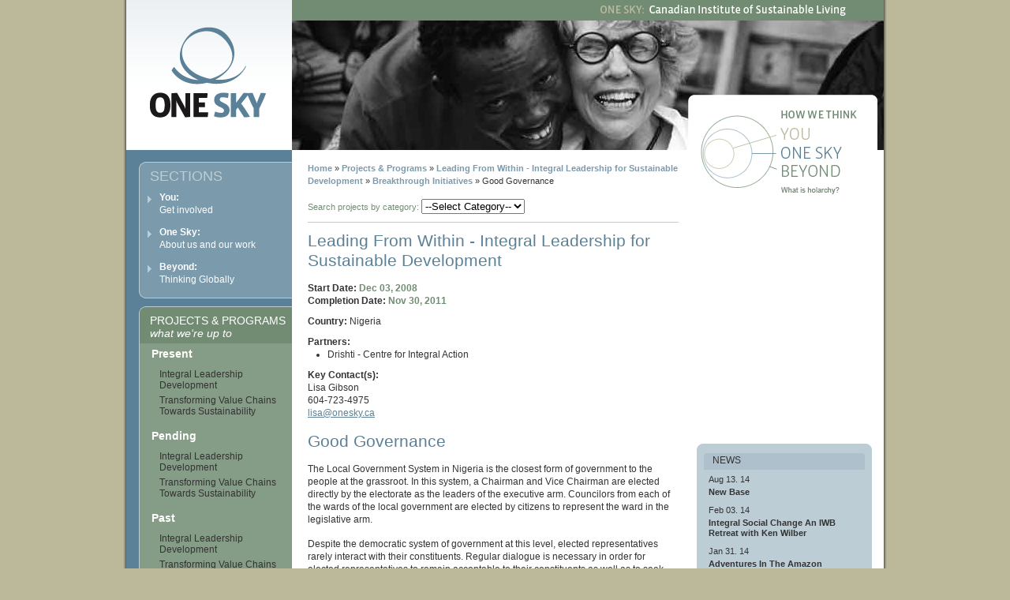

--- FILE ---
content_type: text/html
request_url: http://www.onesky.ca/projects/leading_from_within/breakthrough_initiatives/good_governance/
body_size: 22936
content:
<!DOCTYPE html PUBLIC "-//W3C//DTD XHTML 1.0 Transitional//EN"
        "http://www.w3.org/TR/xhtml1/DTD/xhtml1-transitional.dtd">
<html xmlns="http://www.w3.org/1999/xhtml" xml:lang="en" lang="en">
<head>
    <title>Good Governance - Breakthrough Initiatives - Leading From Within - Integral Leadership for Sustainable Development - Projects & Programs - One Sky: Canadian Institute of Sustainable Living</title>
        <meta name='description' content='One Sky is a Canadian not-for-profit, non-government, environmental organization (ENGO) located in Smithers BC, Canada. With projects abroad in Sierra Leone, Nigeria, Africa and Peru' />
<meta name='keywords' content='onesky, engo, Smithers, one sky, environmental ngo, blood diamonds, green diamonds, sustainability, carshare, co-op' />
<meta name='robots' content='index,follow,archive' />

<meta name='geo.position' content='54.781859,-127.166857' />
<meta name='geo.placename' content='Smithers' />
<meta name='geo.region' content='CA-BC' />


<link rel='schema.DC' href='http://purl.org/dc/elements/1.1/' />
<link rel='schema.DCTERMS' href='http://purl.org/dc/terms/' />
<meta name='DC.title' content='Good Governance - One Sky: Canadian Institute of Sustainable Living' />
<meta name='DC.creator' content='Emily' />
<meta name='DC.subject' content='onesky, engo, Smithers, one sky, environmental ngo, blood diamonds, green diamonds, sustainability, carshare, co-op' />
<meta name='DC.description' content='One Sky is a Canadian not-for-profit, non-government, environmental organization (ENGO) located in Smithers BC, Canada. With projects abroad in Sierra Leone, Nigeria, Africa and Peru' />
<meta name='DC.publisher' content='Spark Design' />
<meta name='DC.date.created' scheme='DCTERMS.W3CDTF' content='2010-07-05T22:20:51-0400' />
<meta name='DC.date.modified' scheme='DCTERMS.W3CDTF' content='2010-12-02T00:36:52-0500' />
<meta name='DC.date.valid' scheme='DCTERMS.W3CDTF' content='2026-02-08T13:36:59-0500' />
<meta name='DC.type' scheme='DCTERMS.DCMIType' content='Text' />
<meta name='DC.rights' scheme='DCTERMS.URI' content='Copyright' />
<meta name='DC.format' content='text/html' />
<meta name='DC.identifier' scheme='DCTERMS.URI' content='http://www.onesky.ca/projects/leading_from_within/breakthrough_initiatives/good_governance/' />
        <meta http-equiv="content-type" content="text/html; charset=utf-8" />
    <link href="http://www.onesky.ca/themes/default/css/inside.css" rel="stylesheet" type="text/css" />




    <!--[if lt IE 7]>
        <link href="http://www.onesky.ca/themes/default/css/ie6.css" rel="stylesheet" type="text/css" />
    <![endif]-->
</head>

<body id="projects" class="leading_from_within">

<div id="container"><div id="innerwrap">

    <div id="header">
    		<p id="logo"><a href="http://www.onesky.ca/"><strong>One Sky</strong></a></p>
		<p id="tagline"><strong>The Canadian Institute for Sustainable Living</strong></p>

    
    <img src="/images/banners/you.jpg" alt="image" />
    

    <!-- #header --></div>
			<div id="the_holarchy">
				<dl>
					<dt>How we think</dt>
					<dd><a href="http://www.onesky.ca/you/" title="YOU - Get involved">You</a></dd>
					<dd><a href="http://www.onesky.ca/one_sky/" title="ONE SKY - About us and our work">One Sky</a></dd>
					<dd><a href="http://www.onesky.ca/beyond/" title="BEYOND - Thinking globally">Beyond</a></dd>
					<dd><a href="http://www.onesky.ca/holarchy/" title="HOLARCHY - Learn more...">What is holarchy?</a></dd>
				</dl>
			<!-- #holarchy --></div>

    <hr />

    <div id="contentarea" class="clearfix">
    
        <div id="breadcrumbs">

<a href="http://www.onesky.ca">Home</a> &raquo; <a href="http://www.onesky.ca/projects/">Projects & Programs</a> &raquo; <a href="http://www.onesky.ca/projects/leading_from_within/">Leading From Within - Integral Leadership for Sustainable Development</a> &raquo; <a href="http://www.onesky.ca/projects/leading_from_within/breakthrough_initiatives/">Breakthrough Initiatives</a> &raquo; Good Governance
        <!-- #breadcrumbs --></div>
    
        <div id="primary" class="clearfix">

<div class="catsearch">
<form name="catmenu" action="">
<lable for="selcat">Search projects by category:</label> 
<select name="selcat" onchange="location=document.catmenu.selcat.options[document.catmenu.selcat.selectedIndex].value;">
<option value="">--Select Category--</option>

<option value="http://www.onesky.ca/projects/category/present/">Present</option>

<option value="http://www.onesky.ca/projects/category/pending/">Pending</option>

<option value="http://www.onesky.ca/projects/category/past/">Past</option>

</select>
</form>
</div>




  
    <h1>Leading From Within - Integral Leadership for Sustainable Development</h1>
    <div class="dates">
      <strong>Start Date:</strong> <span class="date">Dec 03, 2008</span><br />      <strong>Completion Date:</strong> <span class="date">Nov 30, 2011</span>    </div>
          <div class="country">
         <strong>Country:</strong> Nigeria
      </div>
              <div class="partners">
      <strong>Partners:</strong><br /> 
      <ul class="list">
<li>Drishti - Centre for Integral Action</li>
</ul>

      </div>
              <div class="keycontact">
        <strong>Key Contact(s):</strong> <p>
	Lisa Gibson<br />
	604-723-4975<a href="mailto:lisa@onesky.ca?subject=Leading%20From%20Within%20Proect"><br />
	lisa@onesky.ca</a></p>

      </div>
      

      <h1>Good Governance</h1>
    <p>
	The Local Government System in Nigeria is the closest form of government to the people at the grassroot. In this system, a Chairman and Vice Chairman are elected directly by the electorate as the leaders of the executive arm. Councilors from each of the wards of the local government are elected by citizens to represent the ward in the legislative arm.</p>
<p>
	Despite the democratic system of government at this level, elected representatives rarely interact with their constituents. Regular dialogue is necessary in order for elected representatives to remain accontable to their constituents as well as to seek public opinion on policy formulation and execution. This breakthrough initiative is an innovative and timely approach to intervene and bridge the gap between these two key stakeholders - citizens and their elected representatives - while also building the capacity of committed local facilitators to sustain the dialogue at the conclusion of the initiative.</p>
<p>
	We solicit the support of donor agencies to strengthen the democratic ideals and human rights at the very grassroot level of Nigeria&rsquo;s political system in a municipality that is fast becoming Nigeria&rsquo;s Tourism paradise. We in the Good Governance and Human Right Breakthrough Initiative Group believe passionately that with our effort and yours in partnership, sustainable change and lasting peace is possible in our local government system.</p>
<p>
	&nbsp;</p>
<p>
	<img alt="" src="http://www.onesky.ca/images/uploads/content-images/BI_Good_Governance.jpg" style="width: 450px; height: 338px;" /></p>

    

      




  


        <!-- #primary --></div>
        
    <hr />
     
    
              
          <div class="widgets">
           <object width="160" height="250"><param name="movie" value="http://widget.chipin.com/widget/id/ad1724848afc9505"></param><param name="allowScriptAccess" value="always"></param><param name="wmode" value="transparent"></param><embed src="http://widget.chipin.com/widget/id/ad1724848afc9505" flashVars="" type="application/x-shockwave-flash" allowScriptAccess="always" wmode="transparent" width="160" height="250"></embed></object>
          </div>
         
            
     
        <div id="secondary">

            <dl>
                <dt>News</dt>
                
                <dd>
                    <h3>Aug 13. 14</h3>
                    <h4><a href="http://www.onesky.ca/news/new_base/">New Base</a></h4>
                </dd>
                
                <dd>
                    <h3>Feb 03. 14</h3>
                    <h4><a href="http://www.onesky.ca/news/Ken_Wilber_retreat/">Integral Social Change An IWB Retreat with Ken Wilber</a></h4>
                </dd>
                
                <dd>
                    <h3>Jan 31. 14</h3>
                    <h4><a href="http://www.onesky.ca/news/adventures_in_the_amazon/">Adventures In The Amazon</a></h4>
                </dd>
                
                <dd class="more"><a href="http://www.onesky.ca/news/">View all news &raquo;</a></dd>
                
                <dt>Stories</dt>
                
                <dd>
                    <p><a href="http://www.onesky.ca/stories/leading_from_within_the_private_sector/">Leading From Within The Private Sector</a></p>
                </dd>
                
                <dd>
                    <p><a href="http://www.onesky.ca/stories/the_b/">The Basic Moral Intuition</a></p>
                </dd>
                
                <dd>
                    <p><a href="http://www.onesky.ca/stories/video_on_integral_leadership_for_sustainable_development_in_west_africa/">Video on integral leadership for sustainable development in West Africa</a></p>
                </dd>
                
                <dd class="more"><a href="http://www.onesky.ca/stories/">View all stories &raquo;</a></dd>
                
                <dt>Events</dt>
                
                <dd class="more"><a href="http://www.onesky.ca/events/">View all events &raquo;</a></dd>
                
<dt>Recent Photos</dt>
<dd class="clearfix recent_photos">             
      
        
          <a href="http://www.onesky.ca/gallery/peru_march_2010/" title="Peru March 2010" rel="group"><img src="/images/sized/images/gallery/4_1-140x140.jpg" width="140" height="140"  alt="Peru March 2010" /></a>
        
        <p><a href="http://www.onesky.ca/gallery/peru_march_2010/" title="Peru March 2010 Gallery">Peru March 2010</a></p>        
      
      <p class="more"><a href="http://www.onesky.ca/gallery" title="One Sky Photo Gallery">View All Galleries &raquo;</a></p>
</dd>
        </dl>        <!-- #secondary --></div>   
    <!-- #contentarea --></div>
    
    <hr />
    

    <div id="navigation" class="clearfix">
                    <div class="navgroup mainnav">  
        <h2>Sections</h2>
        
        <h3><a href="/you/"><strong>You:</strong><br />Get involved</a></h3>


        <h3><a href="/one_sky/"><strong>One Sky:</strong><br />About us and our work</a></h3>


        <h3><a href="/beyond/"><strong>Beyond:</strong><br />Thinking Globally</a></h3>



        <!-- .navgroup --></div>
        
        <div class="navgroup projects">
        <h2 class="current"><a href="http://www.onesky.ca/projects" title="Projects and Programs">Projects &amp; Programs<br /><span>what we&#145;re up to</span><a></h2>
                
                  <h4>Present</h4>
                  
<ul id="">
<li><a href="http://www.onesky.ca/projects/integral_leadership_development/">Integral Leadership Development</a></li>
<li><a href="http://www.onesky.ca/projects/transforming_value_chains_towards_sustainability/">Transforming Value Chains Towards Sustainability</a></li>
</ul>

                  <h4>Pending</h4>
                  
<ul id="">
<li><a href="http://www.onesky.ca/projects/integral_leadership_development/">Integral Leadership Development</a></li>
<li><a href="http://www.onesky.ca/projects/transforming_value_chains_towards_sustainability/">Transforming Value Chains Towards Sustainability</a></li>
</ul>

                  <h4>Past</h4>
                  
<ul id="">
<li><a href="http://www.onesky.ca/projects/integral_leadership_development/">Integral Leadership Development</a></li>
<li><a href="http://www.onesky.ca/projects/transforming_value_chains_towards_sustainability/">Transforming Value Chains Towards Sustainability</a></li>
<li><a href="http://www.onesky.ca/projects/peru_mapacho_river_watershed_environmental_capacity_development_project/">Peru Mapacho River Watershed Environmental Capacity Development Project</a></li>
<li><a href="http://www.onesky.ca/projects/developing_capacity_for_conservation_in_peru/">Developing Capacity for Conservation in Peru</a></li>
<li class="parent_current"><a href="http://www.onesky.ca/projects/leading_from_within/">Leading From Within - Integral Leadership for Sustainable Development</a>
<ul>
<li><a href="http://www.onesky.ca/projects/leading_from_within/meet_the_leaders/">Meet The Leaders</a>
<ul>
<li class="last"><a href="http://www.onesky.ca/projects/leading_from_within/meet_the_leaders/leadership_stori/">Leadership Stories</a></li>
</ul>
</li>
<li class="parent_current"><a href="http://www.onesky.ca/projects/leading_from_within/breakthrough_initiatives/">Breakthrough Initiatives</a>
<ul>
<li class="current"><a href="http://www.onesky.ca/projects/leading_from_within/breakthrough_initiatives/good_governance/">Good Governance</a></li>
<li><a href="http://www.onesky.ca/projects/leading_from_within/breakthrough_initiatives/economic_empowerment/">Women's Economic Empowerment</a></li>
<li><a href="http://www.onesky.ca/projects/leading_from_within/breakthrough_initiatives/youth_empowerment_and_leadership/">Youth Empowerment and Leadership</a></li>
<li><a href="http://www.onesky.ca/projects/leading_from_within/breakthrough_initiatives/hivaids/">HIV/AIDS</a></li>
<li><a href="http://www.onesky.ca/projects/leading_from_within/breakthrough_initiatives/save_the_primates/">Save the Primates</a></li>
<li><a href="http://www.onesky.ca/projects/leading_from_within/breakthrough_initiatives/climate_change_adaptation_community-based_integration_approaches_for_coping_with_climate_change/">Climate Change Adaptation</a></li>
<li class="last"><a href="http://www.onesky.ca/projects/leading_from_within/breakthrough_initiatives/womens_cooperatives/">Women's Cooperatives</a></li>
</ul>
</li>
<li class="last"><a href="http://www.onesky.ca/projects/leading_from_within/leading_from_within_-_video_of_the_integral_leadership_program/">Leading From Within - Video of the integral leadership program</a></li>
</ul>
</li>
<li><a href="http://www.onesky.ca/projects/the_latest_from_the_smithers_anti_idling_campaign/">Smithers Anti-Idling Campaign</a></li>
<li><a href="http://www.onesky.ca/projects/canadian_environmental_network_international_program/">Canadian Environmental Network International Program</a></li>
<li><a href="http://www.onesky.ca/projects/smithers_community_bike_program/">Smithers Community Bike Program</a></li>
<li><a href="http://www.onesky.ca/projects/land_food_diamonds_sierra_leone_tour_march_2009/">2009 Sierra Leone Tour: Land, Food, Diamonds</a></li>
<li><a href="http://www.onesky.ca/projects/a_fork_in_the_road/">A Fork In The Road</a></li>
<li><a href="http://www.onesky.ca/projects/community_action_on_energy_efficiency/">Community Action on Energy Efficiency</a></li>
<li><a href="http://www.onesky.ca/projects/cross_river_environmental_capacity_development_project/">Cross River Environmental Capacity Development Project</a></li>
<li><a href="http://www.onesky.ca/projects/energetic_olympics/">Energetic Olympics</a></li>
<li><a href="http://www.onesky.ca/projects/energetic_solutions_centre/">Energetic Solutions Centre</a></li>
<li><a href="http://www.onesky.ca/projects/green_diamonds/">Green Diamonds</a></li>
<li><a href="http://www.onesky.ca/projects/growing_at_the_grassroots/">Growing at the Grassroots</a></li>
<li><a href="http://www.onesky.ca/projects/human_security_and_the_environment/">Human Security and the Environment</a></li>
<li><a href="http://www.onesky.ca/projects/human_security_and_the_environment_-_making_the_link/">Human Security and The Environment - Making The Link</a></li>
<li><a href="http://www.onesky.ca/projects/interns_200203/">Interns 2002/03</a></li>
<li><a href="http://www.onesky.ca/projects/interns_200304/">Interns 2003/04</a></li>
<li><a href="http://www.onesky.ca/projects/interns_200405/">Interns 2004/05</a></li>
<li><a href="http://www.onesky.ca/projects/interns_200506/">Interns 2005/06</a></li>
<li><a href="http://www.onesky.ca/projects/interns_200607/">Interns 2006/07</a></li>
<li><a href="http://www.onesky.ca/projects/interns_200708/">Interns 2007/08</a></li>
<li><a href="http://www.onesky.ca/projects/smithers_anti-idling_campaign/">Smithers Anti-Idling Campaign</a></li>
<li><a href="http://www.onesky.ca/projects/sowing_a_seed_in_sierra_leone/">Sowing a Seed in Sierra Leone</a></li>
<li><a href="http://www.onesky.ca/projects/west_africa_alive/">West Africa Alive: A Simulation of an International Land-use Conflict</a></li>
<li><a href="http://www.onesky.ca/projects/world_tour_to_peru_2008/">World Tour to Peru 2008</a></li>
<li><a href="http://www.onesky.ca/projects/sierra_leone_world_tour/">World Tour to Sierra Leone in April 2008</a></li>
<li><a href="http://www.onesky.ca/projects/fire_and_ice/">Fire and Ice</a>
<ul>
<li><a href="http://www.onesky.ca/projects/fire_and_ice/climate_change_and_the_arctic/">Climate Change and the Arctic</a></li>
<li><a href="http://www.onesky.ca/projects/fire_and_ice/gas_flaring_in_nigeria_and_rio_20/">Gas Flaring and Rio +20</a></li>
</ul>
</li>
<li><a href="http://www.onesky.ca/projects/a4a/">Athletes for Africa</a></li>
<li><a href="http://www.onesky.ca/projects/moving_toward_resilience_an_inquiry_in_energy_and_leadership_in_the_northwest_/">Moving Toward Resilience: An Inquiry in Energy and Leadership in the Northwest</a>
<ul>
<li class="last"><a href="http://www.onesky.ca/projects/moving_toward_resilience_an_inquiry_in_energy_and_leadership_in_the_northwest_/think-tank_on_resilience_july_2011/">Think-tank on Resilience July 2011</a></li>
</ul>
</li>
<li><a href="http://www.onesky.ca/projects/integral_without_borders_peru_tour/">Integral Without Borders, Peru Tour</a></li>
<li><a href="http://www.onesky.ca/projects/gifts_for_change_/">Gifts For Change</a></li>
<li class="last"><a href="http://www.onesky.ca/projects/Go2carshare/">Go2 Carshare</a></li>
</ul>
                  
                



        <!-- .navgroup --></div>
    
        <div class="navgroup button">
            <h2><a href="http://www.onesky.ca/energetic/">Energetic Olympics</a></h2>
                        <h4><a href="http://www.onesky.ca/energetic/">Ready. Set. Save!</a></h4>
        </div>


    <!-- #navigation --></div>
    
    <hr />
    
    <div id="site_search">
                    <h3>Site Search</h3>
<form method="post" action="http://www.onesky.ca/"  >
<div class='hiddenFields'>
<input type="hidden" name="ACT" value="19" />
<input type="hidden" name="XID" value="f2892d6d35550db04c49f25c3ecf41ae3fd4581b" />
<input type="hidden" name="RP" value="search&amp;#47;results" />
<input type="hidden" name="NRP" value="search&amp;#47;index" />
<input type="hidden" name="RES" value="" />
<input type="hidden" name="status" value="" />
<input type="hidden" name="weblog" value="news|events|stories|projects|static-pages" />
<input type="hidden" name="search_in" value="everywhere" />
<input type="hidden" name="where" value="all" />
<input type="hidden" name="site_id" value="1" />
</div>


            <span class="field clearfix">
                <label for="keywords">1. Search by keyword</label>
                <input type="text" name="keywords" id="keywords" class="text"  />
                <button type="submit" class="submit"><img src="http://www.onesky.ca/themes/default/gfx/btn_go.gif" alt="go"/></button>
            </span>
</form>

            <form action="">
            <span class="field clearfix">
                <label for="catmenu">2. Quicklinks</label>
                <select onchange="document.location=options[selectedIndex].value;">
                                <option value="selected">select ...</option>
                
                                  
                                    <option value="/news/">News</option>
                                  
                                    <option value="/events/">Events</option>
                                  
                                    <option value="/one_sky/stories/">Stories</option>
                                  
                                    <option value="/one_sky/publications">Publications</option>
                                  
                                    <option value="/gallery/">Photo Galleries</option>
                                  
                                    <option value="/donate/">Donate</option>
                                  
                                 
                </select>
                <button type="submit" class="submit"><img src="http://www.onesky.ca/themes/default/gfx/btn_go.gif" alt="go"/></button>
            </span>
            </form>

    <!-- #site_search --></div>

<!-- #innerwrap --></div>

    <hr />
        
        <div id="footer" class="clearfix">

                    
<ul>
    <li class="first"><a href="http://www.onesky.ca/you/">YOU</a></li>
    <li><a href="http://www.onesky.ca/one_sky/">One Sky</a></li>
    <li><a href="http://www.onesky.ca/beyond/">Beyond</a></li>
    <li><a href="http://www.onesky.ca/projects/">Projects &amp; Programs</a></li>
    <li><a href="http://www.onesky.ca/news/">News</a></li>
    <li><a href="http://www.onesky.ca/events/">Events</a></li>
    <li class="last"><a href="http://www.onesky.ca/stories/">Stories</a></li>
    <li><a href="http://www.onesky.ca/you/donate/">Donate</a></li>
    <li><a href="http://www.onesky.ca/contact_us/">Contact Us</a></li>
    <li><a href="http://www.onesky.ca/site_map/">Site Map</a></li>
    <li><a href="https://www.google.com/accounts/ServiceLogin?service=cl&passive=true&nui=1&continue=http%3A%2F%2Fwww.google.com%2Fcalendar%2Frender&followup=http%3A%2F%2Fwww.google.com%2Fcalendar%2Frender">Google Calendar</a></li>
       <li class="last"><a href="http://www.onesky.ca/cms/index.php">Login</a></li>
<br/><li class="last">Website By: <a href="http://www.sparkdesignco.com/">Spark Design</a></li> 
</ul>
                        
    <hr />
    
            <div class="contactinfo">
                <address>
                <strong>Head Office:</strong><br />
                                1635 Grandview Road<br />
Gibsons, B.C.<br />
V0N 1V5 Canada 604-886-0508
                </address>      
            <!-- .credits --></div>
            
        <!-- #footer --></div>
        
<!-- #container --></div>
<script type="text/javascript">
var gaJsHost = (("https:" == document.location.protocol) ? "https://ssl." : "http://www.");
document.write(unescape("%3Cscript src='" + gaJsHost + "google-analytics.com/ga.js' type='text/javascript'%3E%3C/script%3E"));
</script>
<script type="text/javascript">
var pageTracker = _gat._getTracker("UA-4725089-1");
pageTracker._initData();
pageTracker._trackPageview();
</script>
</body>
</html>

--- FILE ---
content_type: text/css
request_url: http://www.onesky.ca/themes/default/css/inside.css
body_size: 7868
content:
@import url("../css/global.css");

/*  Layout
--------------------------------------------------------------------------------------------------- */

/* --- Columns --- */
#navigation {
	float: left;
	width: 210px;
	padding: 15px 0 0 0;
}
#contentarea {
	float: right;
	width: 715px;
	padding: 0 15px 0 0;
}
#primary {
	float: left;
	width: 470px;
}

.gapminder_visual_global_development_stats_tool #primary {
	width: 699px;
}
	
#secondary {
	float: right;
	width: 222px;
}
body#events #secondary { display: none; }
body#events #primary, body#search #primary, body#gallery #primary { width: 692px; }
body#donate #primary { width: 440px; }
body#donate #secondary { width: 252px; background: transparent; }
body#donate #secondary .widgets { padding: 0 5px 0 0; text-align: center; }
body#donate #secondary .widgets p { padding: 8px 0; }


/* -- Content Sidebar -- */
#secondary {
	margin: 35px 0 0 0;
	background: #BDCDD5 url(../gfx/sidebar_bg.gif) no-repeat 0 100%;
}
#secondary dl {
	background: url(../gfx/sidebar_top.gif) no-repeat 0 0;
	padding: 5px 0;
}
#secondary dl dt {
	background: url(../gfx/sidebar_header.gif) no-repeat 0 50%;
	padding: 8px 6px 10px 20px;
	margin: 0;
	text-transform: uppercase;
	font-size: 12px;
	margin: 0;
}
#secondary dl dd {
	padding: 0 15px 5px 15px;
	line-height: 1.2em;
	font-size: 11px;
}
#secondary h3 {
	margin: 0 0 3px;
}
#secondary h4 {
	margin: 0 0 5px;
}
#secondary a {
	color: #333;
	font-weight: bold;
	text-decoration: none;
}
#secondary a:hover {
	color: #5A8197;
	text-decoration: underline;
}
#secondary .more {
	margin: 0 0 15px;
}
#secondary .more a {
	font-weight: normal;
	color: #555;
	text-decoration: underline;
}
#secondary .more a:hover {
	text-decoration: none;
}

/* -- Content Main -- */
#primary .vcard {
	margin: 0 0 15px;
}

#primary a {
	color: #5A8197;
}
#primary a:hover {
	color: #728C74;
}
#primary p {
	line-height: 1.4em;
	margin: 0 0 15px;
}
#primary p.more {
	margin: -12px 0 15px;
}
#primary p.author {
	margin: -6px 0 6px;
	color: #666;
	font-size: 11px;
}
#primary .categories {
	padding: 15px 0;
	font-size: 11px;
	color: #666;
}
#primary .posted {
	margin: 0 0 9px;
}
#primary .item .posted {
	margin: 0 0 5px;
}
#primary h1 {
	color: #5A8197;
	font-size: 21px;
	margin: 0 0 15px;
	line-height: 1.2em;
}
#primary h1 strong {
	font-weight: normal;
	color: #000;
}
#primary h2 {
	color: #333;
	font-size: 18px;
	margin: 0 0 10px;
	line-height: 1.2em;
}
#primary h3 {
	color: #5A8197;
	font-size: 14px;
	margin: 0 0 10px;
	line-height: 1.2em;
}
#primary .item h3 {
	margin: 0 0 5px;
}
#primary h4 {
	color: #333;
	font-size: 14px;
	margin: 0 0 10px;
	line-height: 1.2em;
	text-transform: uppercase;
}
#primary h5 {
	color: #333;
	font-size: 12px;
	margin: 0 0 10px;
	line-height: 1.2em;
	font-weight: bold;
}
#primary dl {
	line-height: 1.4em;
}
#primary dt {
	font-weight: bold;
	font-size: 14px;
	color: #728C74;
	margin: 15px 0 5px;
}
#primary dl.event_list dd {
	margin: 0;
	padding: 10px;
	background: #E6EAE6;
}
#primary dl.event_list dd.odd {
	background: #CDD6CE;
}

#primary div {
	line-height: 1.4em;
}
#primary div.dates {
	margin: 0 0 10px;
}
#primary .item {
	margin: 0 0 15px;
	border-bottom: 1px solid #ccc;
}
#primary .date { font-weight: bold; color: #728C74; }

#primary .event .description {
	padding: 10px 10px 0 10px;
	border: 1px solid #5A8197;
	background: #E6EAE6;
	margin: 0 0 15px;
}
#primary .catsearch {
	margin: 0 0 10px;
	padding: 0 0 10px;
	border-bottom: 1px solid #BDCDD5;
	color: #728C74;
	font-size: 11px;
}
#primary .country {
	margin: 0 0 10px;
}
#primary ul, #primary ol {
	margin: 0 0 10px 25px;
}
#primary ul li  {
	list-style: disc;
	line-height: 1.4em;
}
#primary ol li {
	line-height:1.4em;
	list-style:decimal;
	}


#primary img.left {
	float: left;
	margin: 0 15px 15px 0;
}
#primary img.right {
	float: right;
	margin: 0 0 15px 15px;
}
#primary .submenu {
	border: 1px solid #C5C2A8;
	background: #EBEBE0;
	padding: 8px 12px;
	margin: 0 0 15px;
}
#primary .submenu li {
	list-style: none;
	display: inline;
	padding: 0 15px 0 0;
}
body#search #primary table {
	width: 680px;
	margin: 0 0 25px;
}
#primary table th {
	font-weight: bold;
	border-bottom: 1px solid #000;
}
#primary table td {
	padding: 6px;
	line-height: 1.4em;
}
#primary table tr.resultRowTwo {
	background: #eee;
}

/*  Header
--------------------------------------------------------------------------------------------------- */
#header {
	height: 190px;
	width: 960px;
}
#logo {
	height: 190px;
	width: 210px;
	float: left;
	background: url(../gfx/logo.gif) no-repeat 0 0;
}
#logo a {
	display: block;
	height: 190px;
	width: 210px;
	text-indent: -9999px;
}
#tagline {
	height: 26px;
	width: 750px;
	float: left;
	background: url(../gfx/tagline.gif) no-repeat 0 0;
	text-indent: -9999px;
}
#header img {
	float: right;
}

/* --- Holarchy --- */
#the_holarchy {
	position: absolute;
	z-index: 1000;
	top: 120px;
	right: 16px;
	background: url(../gfx/holarchy/holder.png) no-repeat 0 0;
	width:240px;
	height: 154px;
}
#the_holarchy dl {
	height: 154px;
	width: 244px;
}
#the_holarchy dl {
	background: url(../gfx/holarchy/holarchy.gif) no-repeat 9px 6px;
}
body#you #the_holarchy dl {
	background: url(../gfx/holarchy/you.gif) no-repeat 9px 6px;
}
body#one_sky #the_holarchy dl {
	background: url(../gfx/holarchy/onesky.gif) no-repeat 9px 6px;
}
body#beyond #the_holarchy dl {
	background: url(../gfx/holarchy/beyond.gif) no-repeat 9px 6px;
}
#the_holarchy dt { 
	display: block;
	height: 40px;
	text-indent: -9999px;
}
#the_holarchy dd {
	height: 24px;
	padding: 0 0 0 118px;
}
#the_holarchy dd a {
	display: block;
	height: 24px;
	line-height: 24px;
	text-indent: -9999px;
	width: 100%;
}


/*  Breadcrumbs
--------------------------------------------------------------------------------------------------- */
#breadcrumbs {
	padding: 15px 240px 15px 0;
	font-size: 11px;
}
#breadcrumbs .sep { 
	padding: 0 2px;
}
#breadcrumbs a {
	color: #7B9AAC;
	text-decoration: none;
	font-weight: bold;
}
#breadcrumbs a:hover {
	color: #5A8197;
	text-decoration: underline;
}

/*  Comments
--------------------------------------------------------------------------------------------------- */
.comment_box {
	padding: 9px;
	margin: 0 0 9px;
	border: 1px solid #ADC0CB;
	background: #DAE3E7;
}
.comment_box_alt {
	padding: 9px;
	margin: 0 0 9px;
	border: 1px solid #ADC0CB;
	background: #BDCDD5;
}

/*  Gallery
--------------------------------------------------------------------------------------------------- */
#primary ul.albumlist {
	margin: 0 0 20px;
	padding: 0;
}
#primary ul.albumlist li {
	list-style: none;
	float: left;
	width: 120px;
	height: 150px;
	overflow: hidden;
	font-size: 11px;
	margin: 0 6px 6px 0;
	padding: 3px;
	border: 1px solid #ccc;
	text-align: center;
}
#primary ul.albumlist li img {
	margin: 0 0 6px;
}

#primary ul.imagelist {
	margin: 0 0 20px;
	padding: 0;
}
#primary ul.imagelist li {
	list-style: none;
	text-align: center;
	float: left;
	width: 120px;
	font-size: 11px;
	margin: 0 6px 6px 0;
	padding: 3px;
	border: 1px solid #ccc;
}

#primary ul.paginator {
	margin: 0;
	padding: 12px 0 0 0;
	width: 450px;
	border-top: 1px solid #ccc;
}
#primary ul.paginator li {
	list-style: none;
	display: inline;
	font-weight: bold;
}
#primary ul.paginator li.prev {
	border-right: 1px solid #ccc;
	padding: 0 12px 0 0;
}
#primary ul.paginator li.next  {
	padding: 0 0 0 10px;
}

#primary .image {
	clear: both;
	padding: 15px 0;
}
#primary .categoryjumper {
	padding: 0 0 15px 0;
}
#primary .paginate, #primary .commentlink {
	padding: 10px;
	border: 1px solid #999;
	background: #eee;
	margin: 15px 0;
}

#primary .photoBar {
	padding: 16px;
	background: #E6EAE6 none repeat scroll 0 0;
	margin: 15px 0;
	border: 1px solid #5A8197;
}

#primary .photoBar img {
	border: 1px solid #5A8197;
}
	
div.widgets {
	float: right;
	width: 222px;
	margin-top: 25px;
}



--- FILE ---
content_type: text/css
request_url: http://www.onesky.ca/themes/default/css/global.css
body_size: 6880
content:
@import url("../css/reset.css");

/*  Typography
--------------------------------------------------------------------------------------------------- */
body {
	color: #333;
	font: 12px/1.4em Verdana, Arial,Helvetica, sans-serif;
}
strong {
	font-weight: bold;
}
em {
	font-style: italic;
}

a:focus, button:focus { -moz-outline-style: none; }

p.right { text-align: right; }

/*  Layout
--------------------------------------------------------------------------------------------------- */
body {
	background: #BCB99B url(../gfx/bg.gif) repeat;
}
#container {
	width: 976px;
	margin: 0 auto;
	position: relative;
	background: url(../gfx/mid.gif) repeat-y 0 0;
}
#innerwrap {
	padding: 0 8px;
}
#footer {
	clear: both;
	padding: 25px 25px 25px 240px;
	background: url(../gfx/foot.gif) no-repeat 0 100%;
}
/* Removed by Phil for new site
#site_search {
	position: absolute;
	bottom: 50px;
	left: 8px;
}
*/

/* --- Site Search --- */
#site_search {
	width: 210px;
	padding: 0 0 15px;
	background: url(../gfx/navgroup_bg.gif) no-repeat 0 100%;
	line-height: 1.2em;
	float: left;
	clear: left;
}
#site_search h3 {
	color: #fff;
	text-transform: uppercase;
	font-size: 14px;
	padding: 10px 5px 10px 30px;
	background: url(../gfx/navgroup_top.gif) no-repeat 0 0;
}
#site_search form {
	padding: 0;
}
#site_search span {
	display: block;
	padding: 5px 15px 0 30px;
	color: #fff;
	font-size: 11px;
}

#site_search select {
	width: 147px;
	float: left;
}
#site_search input.text {
	background: #BDCDD6;
	border: 1px solid #5A8197;
	width: 147px;
	float: left;
	padding: 2px 0;
	font: 11px/1 Verdana, Arial, Helvetica, Sans-Serif;
	color: #5A8197;
}
#site_search .submit {
	float: right;
	border: none;
	background: transparent;
	width: 10px;
}
#site_search label {
	display: block;
	padding: 0;
	margin: 0 0 2px;
}


/*  Footer
--------------------------------------------------------------------------------------------------- */
#footer {
	font-size: 10px;
	color: #999;
}
#footer ul {
	float: left;
	width: 500px;
}
#footer ul li {
	display: inline;
	padding: 0 5px 0 0;
	margin: 0 0 0 6px;
	border-right: 1px solid #999;
	text-transform: uppercase;
	line-height: 1.4em;
}
#footer ul li.last {
	border: none;
}
#footer .contactinfo {
	float: right;
	width: 200px;
	text-align: right;
	line-height: 1.4em;
}
#footer .contactinfo strong {
	text-transform: uppercase;
}
#footer a {
	color: #999;
	text-decoration: none;
}
#footer a:hover {
	color: #666;
	text-decoration: underline;
}

/* --- Nav Column --- */
#navigation {
	color: #fff;
}
#navigation a {
	text-decoration: none;
	color: #fff;
}
#navigation a:hover {
	text-decoration: underline;
	color: #000;
}
#navigation h2 {
	color: #BDCDD5;
	text-transform: uppercase;
	font-size: 18px;
	padding: 10px 5px 5px 30px;
	background: url(../gfx/navgroup_top.gif) no-repeat 0 0;
}
#navigation .button h2 { 
	font-size: 14px; 
	padding:15px 5px 5px 30px; 
	background: url(../gfx/nav_bg_eobutton_top.gif) no-repeat 0 0;
}

#navigation .navgroup {
	background: url(../gfx/navgroup_bg.gif) no-repeat 0 100%;
	margin: 0 0 10px;
	padding: 0 0 10px;
}

#navigation .navgroup.button {
	background: url(../gfx/nav_bg_eobutton.gif) no-repeat 0 100%;
}

#navigation h3 {
	background: url(../gfx/arrow_blue_right.gif) no-repeat 10px 35%;
	padding: 6px 0 6px 25px;
	margin: 0 0 0 17px;
}
#navigation h3.active {
	background: #728C74 url(../gfx/arrow_white_down.gif) no-repeat 10px 35%;
}
#navigation h3 a { display: block; }
#navigation ul {
	padding: 6px 0 6px 25px;
	margin: 0 0 5px 17px;
	line-height: 1.4em;
	background: #B9C6BA;
}

#navigation .button h4 {
	font-style: italic;
	margin-left: 17px;
	padding-left: 13px;
}

/* YOU MENU */
body#you #navigation .mainnav ul {
	background:#D7D5C3;
}
body#you #navigation .mainnav h3.active {
	background:#A4A484;
}
/* ONE SKY MENU */
body#one_sky #navigation .mainnav ul,
body#stories #navigation .mainnav ul,
body#projects_programs #navigation .mainnav ul {
	background:#BDCDD5;
}
body#one_sky #navigation .mainnav h3.active,
body#stories #navigation .mainnav h3.active,
body#projects_programs #navigation .mainnav h3.active {
	background:#4D6D80;
}

#navigation .quicklinks ul {
	background: transparent;
	margin: 0 0 5px 7px;
}
#navigation ul li {
	line-height: 1.2em;
	padding: 0 0 5px;
}
#navigation ul li ul {
	padding: 5px 0 0 20px;
	margin: 0;
}
#navigation ul li ul li {
	list-style: disc;
	padding: 0 0 5px;
	color: #333;
}
#navigation ul li a {
	color: #333;
}
#navigation ul li a:hover {
	color:#555;
}
#navigation .quicklinks ul li a {
	color: #fff;
	text-transform: uppercase;
}
#navigation .quicklinks ul li a:hover {
	color: #000;
}
#navigation .quicklinks ul li.current a.current {
	color: #BDCDD5; 
	text-decoration: underline;
}
#navigation .quicklinks ul li ul {
	padding: 5px 0 0 10px;
	list-style: none;
}
#navigation li.current a {
	color: #555;
	text-decoration: underline;
}

#navigation li.current li a {color: #333333; text-decoration: none;}

#navigation li.current li a:hover {color: #555; text-decoration: underline;}

/* Phil removed for new site doesn't seem to be used 
  #navigation li.current {
	background: url(../gfx/arrow_black_down.gif) no-repeat 0 5px;
	padding-left: 15px;
	font-weight: bold;
}
*/

#navigation li.current ul li { font-weight: normal; padding-left: 0; }

/* Projects Menu 
--------------------------------------------------------------------------------------------------- */

#navigation .projects h2 {
	font-size: 14px;
	background: transparent url(../gfx/projectNavTop.gif) no-repeat scroll 0 0;
	color: #ffffff;
}

#navigation .projects h2.current {
	background-image: url(../gfx/projectNavTopActive.gif);
}

#navigation .navgroup.projects {
	background: transparent url(../gfx/projectNavBg.gif) no-repeat scroll 0 100%;
}

#navigation .projects h2 span {font-style: italic; text-transform: lowercase;}

#navigation .navgroup.projects ul {
	background-color: #859d87;
	background-image: none;
	margin: 0 0 0 16px;
  border-left: 1px solid #bdcdd5;
}

#navigation .navgroup.projects h4 {
	background-color: #859d87;
	background-image: none;
	margin-left: 16px;
	padding: 5px 2px 5px 15px;
	font-size: 14px;
	font-weight: bold;
	border-left: 1px solid #bdcdd5;
}

#navigation .navgroup.projects ul ul {
	border-left: none;
	margin: 0;
}

div.projectExcerpt {
	padding: 10px;
	background-color: #859d87;
	border: 1px solid #BDCDD5;
	margin-bottom: 15px;
}

#primary div.projectExcerpt a {color: #ffffff; text-decoration: none;}

div.projectExcerpt p.more {
	font-style: italic;
	text-align: right;
}

/* Clear Fix
--------------------------------------------------------------------------------------------------- */
.clear { clear: both; }

.clearfix:after {
content:".";
display:block;
height:0;
clear:both;
visibility:hidden;
}
.clearfix {display:inline-block;}
/* Hide from IE Mac \*/
.clearfix {display:block;}
/* End hide from IE Mac */
